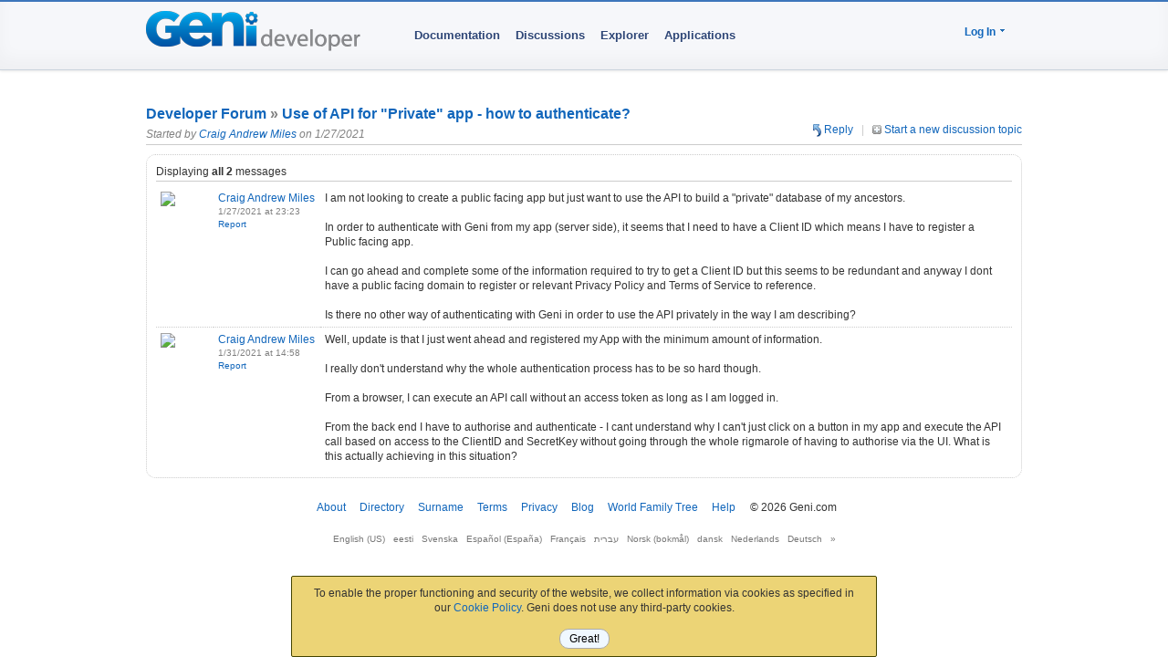

--- FILE ---
content_type: text/html; charset=utf-8
request_url: https://www.geni.com/platform/developer/forum/topic?last_page=true&topic_id=116
body_size: 9812
content:
  <!DOCTYPE html>

<html lang="en-US" hemi="n" xmlns="http://www.w3.org/1999/xhtml"
   prefix="fb: http://www.facebook.com/2008/fbml"  >

<head prefix="og: http://ogp.me/ns# fb: http://ogp.me/ns/fb# geni_family_tree: http://ogp.me/ns/fb/geni_family_tree#">
  

  <meta http-equiv="X-UA-Compatible" content="IE=edge,chrome=1">
  <title class="notranslate">Family Tree - Geni</title>
  <meta http-equiv="content-type" content="text/html; charset=UTF-8">
  <meta name="description" content="Create your family tree and invite relatives to share. Search 275 million profiles and discover new ancestors. Share photos, videos and more at Geni.com." >
  <meta name="keywords" content="family tree, genealogy, trace your ancestry, family tree maker, family tree search, family tree charts, family statistics, ancestors, research" >
  <meta name="format-detection" content="telephone=no">

  
    <link rel="image_src" href="https://www.geni.com/images/Geni.gif">
  

  <link rel="apple-touch-icon" href="/touch-icon-iphone.png">
  <link rel="apple-touch-icon" sizes="76x76" href="/touch-icon-ipad.png">
  <link rel="apple-touch-icon" sizes="120x120" href="/touch-icon-iphone-retina.png">
  <link rel="apple-touch-icon" sizes="152x152" href="/touch-icon-ipad-retina.png">

  <!-- Relogo.org -->
  <link rel="logo"
        type="image/svg"
        href="https://www.geni.com/logo.svg">

  <meta content="width=device-width, initial-scale=1.0, maximum-scale=1.0, minimum-scale=0.2, user-scalable=yes" name="viewport">

  
    <meta name="robots" content="archive, index, follow" >
  

  

  
  <!-- Generated 2026-01-23 11:14:14 -->

  
  <link rel="icon" href="https://assets10.geni.com/favicon.ico?v3" type="image/x-icon" />
  <link rel="shortcut icon" href="https://assets10.geni.com/favicon.ico?v3" type="image/x-icon" />
    <link rel="canonical" href="https://www.geni.com/platform/developer/forum/topic?last_page=true&topic_id=116" />
  
  <!-- Stylesheets - - - - - -->
  <!-- Always put CSS before JS to not block loading... -->
  
    <link rel="stylesheet" href="https://www.geni.com/assets/new-layout-4a019c934fbf0816da2439eb61bece19.css">
    
  

  

  

  <!-- Javascripts - - - - -->
<script draggable="false" nonce="fbbd6c10d12db556e86c9356ed7a8fd7" src="https://www.geni.com/assets/geni-loader-616b0309886bcbc7bc95ca3b1431b67a.js" type="text/javascript"></script>
<script draggable="false" nonce="fbbd6c10d12db556e86c9356ed7a8fd7" src="https://www.geni.com/assets/geni-csp-functions-e17d4c3e3886c50b834baf594cb3dc3a.js" type="text/javascript"></script>


	<div id='tr8n_splash_screen' style='display:none'><div style="margin:10px; background:white; padding:5px; border:solid 1px #bababa; border-color: #bababa #e8e8e8 #e8e8e8 #bababa;">
  <div style="overflow:hidden;_overflow:visible; zoom:1;">
    <img alt="" src="https://www.geni.com/images/rotating_world.gif?1767911579" style="float:left;margin-right:10px;" />
    <div style="overflow:hidden">
      <div style="color:#444;font-weight:bold;font-size:12px;">Please wait.</div>
      <div style="font-size:11px">loading...</div>
    </div>
  </div>
</div></div>

  
    <script draggable="false" nonce="fbbd6c10d12db556e86c9356ed7a8fd7" type="text/javascript">
//<![CDATA[

      VKI_default_layout = "US International";
    
//]]>
</script>
    <link rel="stylesheet" href="https://www.geni.com/tr8n/stylesheets/keyboard_1_49.css?2_3_23">  

  <link rel="stylesheet" href="https://www.geni.com/tr8n/stylesheets/tr8n.css?2_3_23">  <script charset="UTF-8" draggable="false" src="https://www.geni.com/tr8n/javascripts/tr8n-compiled.js?2_3_23" type="text/javascript"></script>
  <script draggable="false" nonce="fbbd6c10d12db556e86c9356ed7a8fd7" type="text/javascript">
//<![CDATA[

    if (!Tr8n.source) {
      initializeTr8n();
      Tr8n.source = "platform/developer/forum/topic";
      Tr8n.url_cache_version = "2_3_23";
      Tr8n.allow_invalid_tokens = "warn";
      Tr8n.allow_unused_tokens = "warn";
      Tr8n.csrfParam = "authenticity_token";
      Tr8n.csrfToken = "C6hDXdAcEAOIuqOtgEoLC4P0NwKE5AlFBeFWn2yk1jU=";
    } else {
      // re-enable the Translation lightbox
      tr8nTranslator.enable();
    }
  
//]]>
</script>

  

  
    <script draggable="false" nonce="fbbd6c10d12db556e86c9356ed7a8fd7" type="text/javascript">
//<![CDATA[

      var tr8nProxy = new Tr8n.Proxy({"default_source":"platform/developer/forum","scheduler_interval":5000,"enable_inline_translations":false,"default_decorations":{"b":"\u003Cb\u003E{$0}\u003C/b\u003E","bold":"\u003Cstrong\u003E{$0}\u003C/strong\u003E","b_italic":"\u003Cb\u003E\u003Ci\u003E{$0}\u003C/i\u003E\u003C/b\u003E","em":"\u003Cem\u003E{$0}\u003C/em\u003E","italic":"\u003Ci\u003E{$0}\u003C/i\u003E","link":"\u003Ca href='{$1}' style='{$2}' {$3}\u003E{$0}\u003C/a\u003E","link1":"\u003Ca href='{$1}' style='{$2}' {$3}\u003E{$0}\u003C/a\u003E","link2":"\u003Ca href='{$1}' style='{$2}' {$3}\u003E{$0}\u003C/a\u003E","link_to_fn":"\u003Ca href='#' data-onclick='{$1}' data-nonce='{$2}' style='{$3}'\u003E{$0}\u003C/a\u003E","lb_link":"\u003Ca href='{$1}' class='lbOn', id='{$2}'\u003E{$0}\u003C/a\u003E","br":"\u003Cbr\u003E{$0}","strong":"\u003Cstrong\u003E{$0}\u003C/strong\u003E","strike":"\u003Cstrike\u003E{$0}\u003C/strike\u003E"},"default_tokens":{"ndash":"\u0026ndash;","mdash":"\u0026mdash;","iexcl":"\u0026iexcl;","iquest":"\u0026iquest;","quot":"\u0026quot;","ldquo":"\u0026ldquo;","rdquo":"\u0026rdquo;","lsquo":"\u0026lsquo;","rsquo":"\u0026rsquo;","laquo":"\u0026laquo;","raquo":"\u0026raquo;","larr":"\u0026larr;","rarr":"\u0026rarr;","nbsp":"\u0026nbsp;","br":"\u003Cbr/\u003E","lsaquo":"\u0026lsaquo;","trade":"\u0026trade;","trade_uni":"™"},"rules":{"number":{"token_suffixes":["count","num","age","seconds","minutes","hours","days","weeks","months","years","feet","inches","cm","total","shown","node"],"object_method":"to_i"},"gender":{"token_suffixes":["user","profile","actor","target","partner","parent","child","sibling","manager","from","to","rel","shortname","name"],"object_method":"gender","method_values":{"female":"f","male":"m","neutral":"n","unknown":"u"}},"list":{"object_method":"size","token_suffixes":["list","actors","targets"]},"date":{"object_method":"to_date","token_suffixes":["date"]}}});
      function reloadTranslations() {
        tr8nProxy.initTranslations(true);
      }
      function tr(label, description, tokens, options) {
        return tr8nProxy.tr(label, description, tokens, options);
      }
      function trl(label, description, tokens, options) {
        return tr8nProxy.trl(label, description, tokens, options);
      }
      
    
//]]>
</script>
    <script type='text/javascript' src='/tr8n/api/v1/language/translate?cache=true&sdk_jsvar=tr8nProxy&source=platform%2Fdeveloper%2Fforum&locale=en-US&t=1767035513'></script>
  

  

  
    <script draggable="false" nonce="fbbd6c10d12db556e86c9356ed7a8fd7" type="text/javascript">
//<![CDATA[

      
        shortcut.add("Ctrl+Shift+S", function() {
          tr8nLightbox.show('/tr8n/help/lb_shortcuts', {width:400, height:520});
        });
      
        shortcut.add("Ctrl+Shift+I", function() {
          tr8nLanguageSelector.toggleInlineTranslations();
        });
      
        shortcut.add("Ctrl+Shift+L", function() {
          tr8nLightbox.show('/tr8n/language/select?lightbox=true', {height:500, width:400});
        });
      
        shortcut.add("Ctrl+Shift+N", function() {
          tr8nLightbox.show('/tr8n/translator/lb_notifications', {height:600, width:600});
        });
      
        shortcut.add("Ctrl+Shift+A", function() {
          window.location = '/tr8n/language/table';
        });
      
        shortcut.add("Ctrl+Shift+K", function() {
          Tr8n.Utils.toggleKeyboards();
        });
      
        shortcut.add("Ctrl+Shift+C", function() {
          tr8nLightbox.show('/tr8n/help/lb_source?source=' + source, {width:420, height:400});
        });
      
        shortcut.add("Ctrl+Shift+T", function() {
          tr8nLightbox.show('/tr8n/help/lb_stats', {width:400, height:480});
        });
      
        shortcut.add("Alt+Shift+C", function() {
          window.location = '/tr8n/home/credits';
        });
      
        shortcut.add("Alt+Shift+D", function() {
          window.location = '/tr8n/translator';
        });
      
        shortcut.add("Alt+Shift+M", function() {
          window.location = '/tr8n/phrases/map';
        });
      
        shortcut.add("Alt+Shift+P", function() {
          window.location = '/tr8n/phrases';
        });
      
        shortcut.add("Alt+Shift+T", function() {
          window.location = '/tr8n/translations';
        });
      
        shortcut.add("Alt+Shift+A", function() {
          window.location = '/tr8n/awards';
        });
      
        shortcut.add("Alt+Shift+B", function() {
          window.location = '/tr8n/forum';
        });
      
        shortcut.add("Alt+Shift+G", function() {
          window.location = '/tr8n/glossary';
        });
      
        shortcut.add("Alt+Shift+H", function() {
          window.location = '/tr8n/help';
        });
      
	  
//]]>
</script>
  




<script nonce='fbbd6c10d12db556e86c9356ed7a8fd7'>GeniLoader.loadJS('https://www.geni.com/jquery-3.7.1/jquery-3.7.1.min.js', {"as":"jquery","init":"initjQueryNoConflict","nonce":"fbbd6c10d12db556e86c9356ed7a8fd7"});</script>


<script nonce='fbbd6c10d12db556e86c9356ed7a8fd7'>GeniLoader.loadJS('https://www.geni.com/jquery-3.7.1/jquery-ui-1.13.2.min.js', {"as":"jquery-ui","requires":["jquery"],"nonce":"fbbd6c10d12db556e86c9356ed7a8fd7"});</script>


<script nonce='fbbd6c10d12db556e86c9356ed7a8fd7'>
  initjQueryNoConflict = function() {
    window.$j = jQuery.noConflict();

  }
</script>



<script nonce='fbbd6c10d12db556e86c9356ed7a8fd7'>
  GeniLoader.loadJS('https://www.geni.com/assets/jquery-prototype-adapter-26539ee22cd9895605071d98479d7fdf.js', {"requires":["jquery"],"as":"jquery-prototype-adapter","nonce":"fbbd6c10d12db556e86c9356ed7a8fd7"});
  GeniLoader.loadJS('https://www.geni.com/assets/libs-e24f67e6c8992c1b0c2ee2f82acdc744.js', {"requires":["jquery","jquery-ui","jquery-prototype-adapter"],"as":"libs","nonce":"fbbd6c10d12db556e86c9356ed7a8fd7"});
  GeniLoader.loadJS('https://www.geni.com/assets/application-d50ac9a0f167ee4221a3b09c56bb9be9.js', {"requires":["libs"],"as":"application","nonce":"fbbd6c10d12db556e86c9356ed7a8fd7"});
  GeniLoader.loadJS('https://www.geni.com/assets/geni-tipped-91a3f4ee8e069fb4806988bbbbaed8aa.js', {"requires":["application"],"as":"geni-tipped","nonce":"fbbd6c10d12db556e86c9356ed7a8fd7"});
  
</script>

<script nonce='fbbd6c10d12db556e86c9356ed7a8fd7'>
  window.Geni = window.Geni || {};



  // we *think* initializing w/ an anonymous function causes this code
  // to be garbage-collected after it has been used
  (function(G){

    // this function has already been called
    if(G.User) return;

    G.MIN_YEAR = (-4712);
    G.MAX_YEAR = (9999);
    G.MIN_LIVING_YEAR = (new Date().getFullYear() - 125);

    G.User = {
      id       : "-1",
      user_id  : "-1",
      name     : "",
      country  : '',
      isPremium: false,
      isCurator: false,
      preferences : {
        date:{
          format_set  : false,
          separator   : '/',
          format      : 0,
          months      : [["January","February","March","April","May","June","July","August","September","October","November","December"],["I","II","III","IV","V","VI","VII","VIII","IX","X","XI","XII"]]        },
        language : {
          english_name   : 'English (US)',
          native_name    : 'English (US)',
          locale         : 'en-US',
          content_locale : 'en-US'
        }
      }
    }

    G.Rails = {
      env       : "aws_prod"
    }

    G.AuthenticityParam = 'authenticity_token';
    G.AuthenticityToken = 'C6hDXdAcEAOIuqOtgEoLC4P0NwKE5AlFBeFWn2yk1jU=';
    G.CSPNonce = 'fbbd6c10d12db556e86c9356ed7a8fd7';
    G.ControllerAction = 'forum/topic';
    G.PageProfile = {"id":"-1"};

    G.socialLogin = true;
    G.freeTrial = '1';

    G.FB_Scope = 'email,user_birthday,user_gender,user_link';

    G.Uploads = {};
    G.Uploads.uploadParams =  {"controller":"photo_upload","action":"upload","id":"-1","authenticity_token":"C6hDXdAcEAOIuqOtgEoLC4P0NwKE5AlFBeFWn2yk1jU="};

    G.TemplateCache = '2f9860ff10046dcefe904ef60466f74dfe2929d6';

    G.MHRecordCountBillion = 38.1;

    G.Site = {};
    G.Site.URL        =  'https://www.geni.com'
    G.Site.SecureURL  =  'https://www.geni.com'
    G.Site.SpinnerTag =  '<img alt="" src="https://www.geni.com/images/spinner_transparent.gif?1767911579" />'
    G.Site.AdminURL   =  'https://admin.geni.com';


    G.API = {};
    G.API.location = {
      url:          "https://www.geni.com/api",
      protocol:     "https:"
    };

    G.Strings = {};
    G.Strings.Ok          = 'Ok'
    G.Strings.Cancel      = 'Cancel'
    G.Strings.Continue    = 'Continue'
    G.Strings.Error       = 'Error'
    G.Strings.TabLoadFail = 'Unable to load requested tab'
    G.Strings.PleaseWait  = 'Please Wait'
    G.Strings.Preview     = 'Preview'

    
    G.Dna                   = G.Dna || {};
    G.Dna.RestrictedRegions = {"USA":[],"United States":[]};
    G.Dna.PhoneConfirm      = false;

    G.LoggedIn = false;
    G.RTL = false;
    G.outro = true;

    // Issue #3086 - Creds available in JS
    //  ----------------------------------------------------
    G.Security = {};
    G.Security.apple_client_id     = 'com.geni.www';
    G.Security.google_client_id    = '412224936638-ufdsap1sg65uorv93a4uuvacfokjusq8.apps.googleusercontent.com';


    //  Announcements
    //  Handles Lightbox Interstitials and
    //  Regular Ole' Dismissable Announcements
    //  ----------------------------------------------------
    G.Announcements = G.Announcements || {};
    

    
    // GEDCOM
    G.GEDCOM_import_enabled = true;
    G.GEDCOM_import_start   = true;

    G.mfaLoginEnabled       = true;
    G.pwMinLength           = 9;
    G.minUserAge            = 13;

    
    
      G.Hermes = {
        subscribe:        function() {},
        subscribePrivate: function() {},
        reset:            function() {},
      }
    

    G.eu_countries = ["AUT","BEL","BGR","HRV","CYP","CZE","DNK","EST","FIN","FRA","DEU","GRC","HUN","IRL","ITA","LVA","LTU","LUX","MLT","NLD","POL","PRT","ROU","SVK","SVN","ESP","SWE","GBR"];
    G.reportJSExceptions = null;
    G.ignoreJSExceptionMatches = ["betterjspop","at Readability.","chrome-extension:.*/inject.js:","^ScriptError"];
    G.formCacheEnabled = false;
  })(window.Geni);

  document.createElement('tr8n');

  GeniLoader.ready(function() {
    if (typeof Tr8n === "object") {
      Tr8n.csrfParam = 'authenticity_token';
      Tr8n.csrfToken = 'C6hDXdAcEAOIuqOtgEoLC4P0NwKE5AlFBeFWn2yk1jU=';
    }

  });

  enable_paypal = "true";

  // Canvas Tree utility function
  setPageProfile = function(obj) {
    Geni.PageProfile = obj;
  }
</script>



  

        <script nonce='fbbd6c10d12db556e86c9356ed7a8fd7'>
      GeniLoader.ready(function() {
        addEventListener("pageshow", (event) => {Geni.hidePageSpinner()});
      });
    </script>
  </head>


  <body class="forum topic">
    <div class="document">
      <link rel="stylesheet" href="https://www.geni.com/assets/header-7f92bb573aeeba01306e05a9a84c5fe7.css">

      <div class="page_hd page_responsive hd" style="padding:10px;">
        <div class="page_responsive">
          <div class="flt_r module">
              <ul class="drop-menu-nav utilities-nav">
                
                  



<li class="drop-menu" id="login_link"><span><a href="/login" data-track="dropdown_menu" draggable="false">Log In</a> <i class="i drop_arrow"></i></span>
  <div class="sub-menu alt login_form">
          <div class='login-drop-wrapper'>
        



<div class="social-login-buttons">
  <a href="#" id="google-login_legacy_dropdown" class="btn-join" data-track="social_login_google_legacy_dropdown">
    <div class="google-svg">
      <img src='/images/v2025/google-logo.svg' alt="Google logo" style="height: 16px; width: 16px;">
    </div>
    <div class="social-join-type">
      Log in with Google
    </div>
  </a>
  <a href="#" id="apple-login_legacy_dropdown" class="btn-join" data-track="social_login_apple_legacy_dropdown">
    <div class="apple-svg">
        <img src='/images/v2025/apple-logo.svg' alt="Apple logo" style="height: 18px; width: 16px;">
    </div>
    <div class="social-join-type">
      Log in with Apple
    </div>
  </a>
  
</div>

<script nonce='fbbd6c10d12db556e86c9356ed7a8fd7' language="javascript" type="text/javascript">
  clickGoogleLogin = function() {
    Geni.showPageSpinner();

    let popupDismissed = false;

    // Set a timeout to detect inactivity (e.g., 10 seconds)
    const dismissalTimeout = setTimeout(() => {
      if (!popupDismissed) {
        dismissGoogleLoginAndRestart();
      }
    }, 10000);

    // add a listner to the window to detect is someone clicked on the overlay
    jQuery(".outro").on('click', function() {
      dismissGoogleLoginAndRestart();
    });

    google.accounts.id.initialize({
      client_id: "412224936638-ufdsap1sg65uorv93a4uuvacfokjusq8.apps.googleusercontent.com",
      nonce: 'fbbd6c10d12db556e86c9356ed7a8fd7',
      callback: handleCredentialResponse,
      ux_mode: 'popup',
    });

    dismissGoogleLoginAndRestart = function() {
      jQuery(".outro").unbind('click');
      popupDismissed = true;
      clearTimeout(dismissalTimeout);
      Geni.hidePageSpinner();
    };


    // create a Google button wrapper so we dont have to re-render a button
    createGoogleWrapper = function(){
      const googleLoginWrapper = document.createElement("div");
      googleLoginWrapper.style.display = "none";
      googleLoginWrapper.classList.add("custom-button");

      // add it to the DOM
      document.body.appendChild(googleLoginWrapper);

      // render the Login wrapper using the google.accounts API
      window.google.accounts.id.renderButton(googleLoginWrapper, {
        type: "icon",
        width: "200",
      });

      // create a wrapper to click
      const googleLoginWrapperButton = googleLoginWrapper.querySelector("div[role=button]");

      return {
        click: () => {
          googleLoginWrapperButton.click();

          // rebind in case of failure or close of the SSO popup
          jQuery('[id^="google-login"]').unbind();
          jQuery('[id^="google-login"]').on('click', function() { clickGoogleLogin(); });
        },
      };
    };

    // Now we have a wrapper to click
    const googleButtonWrapper = createGoogleWrapper();
    googleButtonWrapper.click();
  }

  function handleCredentialResponse(response) {
    try {
      jQuery('#google_form_login input[name=credential]').val(response.credential);
      jQuery('#google_form_login').submit();

    } catch (error) {
      console.error("Error handling Google credential response:", error);
      Geni.hidePageSpinner();
    }
  }

  loadGoogleLoginJS = function(evt) {
    GeniLoader.loadJS("https://accounts.google.com/gsi/client", {init:'clickGoogleLogin'});
  }

  clickAppleLogin = async function() {
    Geni.showPageSpinner();

    // add a listner to the window to detect is someone clicked on the overlay
    jQuery(".outro").on('click', function() {
      jQuery(".outro").unbind('click');
      Geni.hidePageSpinner();
      jQuery('[id^="apple-login"]').unbind();
      jQuery('[id^="apple-login"]').on('click', function(evt) { clickAppleLogin(); });
    });

    var clientConfigI = {
      clientId : 'com.geni.www',
      scope : 'name email',
      responseType: 'code id_token',
      redirectURI : 'https://www.geni.com/apple_login',
      state : 'signin-init',
      nonce : 'fbbd6c10d12db556e86c9356ed7a8fd7',
      responseMode: 'web_message',
      usePopup : true
    };

    AppleID.auth.init(clientConfigI);

    try {
      const data = await AppleID.auth.signIn(clientConfigI);
      if (data.authorization && data.authorization.id_token) {
        jQuery('#apple_form_login input[name=id_token]').val(data.authorization.id_token);

        if (data.user) {
          jQuery('#apple_form_login input[name=email_address]').val(data.user.email);

          if (data.user.name) {
            jQuery('#apple_form_login input[name=first_name]').val(data.user.name.firstName);
            jQuery('#apple_form_login input[name=last_name]').val(data.user.name.lastName);
          }
        }

        jQuery('#apple_form_login').submit();
      }
    } catch ( error ) {
      // rebind on error
      jQuery('[id^="apple-login"]').unbind();
      jQuery('[id^="apple-login"]').on('click', function(evt) { clickAppleLogin(); });
      console.log("apple signIn error", error);

      Geni.hidePageSpinner();
    }
  }

  loadAppleLoginJS = function(evt) {
    GeniLoader.loadJS("https://appleid.cdn-apple.com/appleauth/static/jsapi/appleid/1/en_US/appleid.auth.js", {init:'clickAppleLogin'});
  }

  GeniLoader.ready(function() {

    jQuery('[id^=google-login').on('click', function(evt) {
      loadGoogleLoginJS(evt);
    });

    jQuery('[id^=apple-login').on('click', function(evt) {
      loadAppleLoginJS(evt);
    });
  });
</script>        <div class="or-divider">
          <div class="divider-line"></div>
          <div class="divider-text">or</div>
          <div class="divider-line"></div>
        </div>
      </div>
      <div class="hd">
        <h3>Log in using Email</h3>
      </div>
    
    <form action="https://www.geni.com/login/in?next=%2Fplatform%2Fdeveloper%2Fapps" data-method="post" draggable="false" id="form_hdr_login" method="post"><div draggable="false" style="margin:0;padding:0;display:inline"><input name="authenticity_token" type="hidden" value="C6hDXdAcEAOIuqOtgEoLC4P0NwKE5AlFBeFWn2yk1jU=" /></div>
      <input draggable="false" id="redirect_to" name="redirect_to" type="hidden" value="/platform/developer/forum/topic?last_page=true&amp;topic_id=116" />
      
      <input id="local-time" name="local_time" type="hidden" value="" />
<input id="free_trial" name="free_trial" type="hidden" value="1" />
      <div class="inner">
        <div class="f">
          <div class="f_label">Email:</div>
          <input autocomplete="username" class="inp" draggable="false" id="profile_username" name="username" style="width:93%" type="email" value="" />
        </div>
        <div class="f">
          <div class="f_label">Password:</div>
          <div class="pw-visibility-wrapper"><input autocomplete="current-password" class="inp" draggable="false" id="password" name="password" style="width:93%" type="password" value="" /><div class='material-icons pw-visibility' data-onclick='Geni.passwordVisibility(this)' data-nonce='fbbd6c10d12db556e86c9356ed7a8fd7'>visibility</div></div>
          <br />
          <a href="/platform/developer/login/reset_password" class="small" data-track="dropdown_password_reset" draggable="false">Don't know your password?</a>
        </div>
            <input draggable="false" id="mfa_open" name="mfa_open" type="hidden" value="0" />
            <div class="mfaInput f" style='display:none'>
              <div class="f_label">Security Code:</div>
              <input autocomplete="one-time-code" class="inp" draggable="false" id="mfa_code" inputmode="numeric" name="mfa_code" pattern="[0-9]{6}" style="width:93%" type="text" /><br />
              <input type='checkbox' id='mfa_trust' name='mfa_trust'>
              <label for='mfa_trust'>Trust this computer</label>
              <span aria-hidden='true' class='info tipped-tip blue medium medium noborder nobg' data-offset-x='-15' data-icon='&#xe05d;' data-position='topleft' data-hide-on=click-outside data-template='hover.auth_trust_this_computer?c=72ec5866cfd4ee5809180c862e296f7f45c470b5' data-no-stem='true' data-close-button='true'> </span>
            </div>
            <script nonce='fbbd6c10d12db556e86c9356ed7a8fd7'>
              GeniLoader.ready(function() { new MultifactorAuthentication('#form_hdr_login'); })
            </script>

        <div class="f">
          <a href="#" class="button super blue" data-nonce="fbbd6c10d12db556e86c9356ed7a8fd7" data-onclick="submitFormWithFeedback(&#39;form_hdr_login&#39;)" data-track="dropdown_login" draggable="false">Log In</a>
        </div>
        
        
          <div class="extLogin">
            <hr>
            <div class="txt_c">
                              
<a href="#" class="button facebook single-signon logged-out-nav" data-nonce="fbbd6c10d12db556e86c9356ed7a8fd7" data-onclick="fbLoginAndRedirect(&#39;forum/topic&#39;, &#39;/home/index&#39;)" data-track="social_login_facebook_dropdown" draggable="false"><div data-genicon='facebook'></div>Log In with Facebook</a>
              
            </div>
          </div>
        
      </div>
    </form>
  </div>
</li>
                  
              </ul>
          </div>
          <a href="/" draggable="false"><img alt="" src="https://www.geni.com/images/geni_developer.png?1767911579" /></a>
          <ul class="drop-menu-nav primary-nav" style="margin-left:50px;">
             <li><span><a href="/platform/developer/help" draggable="false">Documentation</a></span></li>
             <li><span><a href="/platform/developer/forum" draggable="false">Discussions</a></span></li>
             <li><span><a href="/platform/developer/api_explorer" draggable="false">Explorer</a></span></li>
             <li><span><a href="/platform/developer/apps" draggable="false">Applications</a></span></li>
          </ul>
        </div>
      </div>

      <div class="page_responsive">
        



<noscript>
  <div id="flash_error">
    Geni requires JavaScript! Please enable JavaScript in your browser's settings to use this part of Geni.
  </div>
</noscript>


      </div>

      <script nonce='fbbd6c10d12db556e86c9356ed7a8fd7'>
        GeniLoader.ready(function() {
          if(document.getElementById('login_link')) {
            jQuery(document.body).on('click','#login_link span',function(){
              setTimeout(function(){jQuery('#profile_username').select()},100)
            })
          }
        });
     </script>

      <div class="page_body page_responsive" style="padding-top:15px;">
        <link rel="stylesheet" href="https://www.geni.com/platform/stylesheets/platform.css"><script draggable="false" src="https://www.geni.com/platform/javascripts/platform.js" type="text/javascript"></script><script draggable="false" nonce="fbbd6c10d12db556e86c9356ed7a8fd7" type="text/javascript">
//<![CDATA[

   initializePlatform();

//]]>
</script>


<div class="platform" dir="ltr">
  

	
	  <div class="section_title">

	    <div style="float:right; padding-top:20px; font-size:12px; color: #ccc;">
	      <a href="/platform/developer/forum/topic?page=1&amp;topic_id=116#reply_message" draggable="false"><img alt="" src="https://www.geni.com/tr8n/images/reply.png?1766019375" /> Reply</a>
	      &nbsp; |  &nbsp;
	      <a href="/platform/developer/forum/topic?mode=create" draggable="false"><img alt="" src="https://www.geni.com/tr8n/images/plus.png?1766019375" /> Start a new discussion topic</a>
	    </div>

	    <div style="color:grey;font-size:16px;font-weight:bold">
        <a href="/platform/developer/forum" draggable="false">Developer Forum</a>
				 &raquo; <a href="/platform/developer/forum/topic?topic_id=116" draggable="false">Use of API for &quot;Private&quot; app - how to authenticate?</a>
	    </div>

	    <div style="color:grey;font-size:12px;font-style:italic;padding-top:3px;padding-bottom:3px;">
	       Started by <a href="/people/Craig-Miles/6000000079020527890" draggable="false">Craig Andrew Miles</a> on 1/27/2021
	    </div>
	  </div>
	  <div class="section_box">
  <div style="margin-bottom:5px; padding-bottom:2px; border-bottom:1px solid #ccc; ">
    <table style="width:100%;">
      <tr>
        <td align='left'>Displaying <b>all&nbsp;2</b> messages</td>
        <td align='right'></td>
      </tr>
    </table>
  </div>

  <table style="width:100%; ">
    
        
      <tr style="border-bottom:1px dotted #ccc;">
      	<td style="padding:5px; width:50px;">
  <img src='https://media.geni.com/p13/be/b0/0a/b1/5344485ec88caa63/craig_miles_small.jpg?hash=13901b468cd83bf14764433fd882503b75965db217d56921911ab30e68fa61f8.1769241599' style='width:48px'>
</td>
<td style="padding:5px; width:100px;">
  <a href="/people/Craig-Miles/6000000079020527890" draggable="false">Craig Andrew Miles</a>
  <div style="color:grey;font-size:10px;">1/27/2021 at 23:23</div>
  <div style="font-size:10px;">
    
      <a href="#" data-nonce="fbbd6c10d12db556e86c9356ed7a8fd7" data-onclick="tr8nLightbox.show(&#39;/tr8n/translator/lb_report?message_id=279&#39;, {&quot;width&quot;:600, &quot;height&quot;:340});" draggable="false">Report</a>
    
  </div>
</td>
<td style="padding:5px; width:700px;">
  I am not looking to create a public facing app but just want to use the API to build a &quot;private&quot; database of my ancestors.<br><br>In order to authenticate with Geni from my app (server side), it seems that I need to have a Client ID which means I have to register a Public facing app.<br><br>I can go ahead and complete some of the information required to try to get a Client ID but this seems to be redundant and anyway I dont have a public facing domain to register or relevant Privacy Policy and Terms of Service to reference.<br><br>Is there no other way of authenticating with Geni in order to use the API privately in the way I am describing?
</td>
 
      </tr>
    
        
      <tr style="">
      	<td style="padding:5px; width:50px;">
  <img src='https://media.geni.com/p13/be/b0/0a/b1/5344485ec88caa63/craig_miles_small.jpg?hash=13901b468cd83bf14764433fd882503b75965db217d56921911ab30e68fa61f8.1769241599' style='width:48px'>
</td>
<td style="padding:5px; width:100px;">
  <a href="/people/Craig-Miles/6000000079020527890" draggable="false">Craig Andrew Miles</a>
  <div style="color:grey;font-size:10px;">1/31/2021 at 14:58</div>
  <div style="font-size:10px;">
    
      <a href="#" data-nonce="fbbd6c10d12db556e86c9356ed7a8fd7" data-onclick="tr8nLightbox.show(&#39;/tr8n/translator/lb_report?message_id=282&#39;, {&quot;width&quot;:600, &quot;height&quot;:340});" draggable="false">Report</a>
    
  </div>
</td>
<td style="padding:5px; width:700px;">
  Well, update is that I just went ahead and registered my App with the minimum amount of information.<br><br>I really don&#39;t understand why the whole authentication process has to be so hard though.<br><br>From a browser, I can execute an API call without an access token as long as I am logged in.<br><br>From the back end I have to authorise and authenticate - I cant understand why I can&#39;t just click on a button in my app and execute the API call based on access to the ClientID and SecretKey without going through the whole rigmarole of having to authorise via the UI. What is this actually achieving in this situation?
</td>
 
      </tr>
    
  </table>
</div>

		
	

</div>

      </div>

      <div id="footer" class="page_responsive">
        <div id="footer_content" class="page_foot page_responsive" style="border:0px;height:20px;">

          <ul id="menu-footer"  class="navigation" style="float:right">
            <li id="menu-item-28" class="menu-item menu-item-type-custom menu-item-object-custom menu-item-28"><a href="https://www.geni.com/corp/">About</a></li>
            <li id="menu-item-29" class="menu-item menu-item-type-custom menu-item-object-custom menu-item-29"><a href="https://www.geni.com/directory/people/a.html">Directory</a></li>
            <li id="menu-item-30" class="menu-item menu-item-type-custom menu-item-object-custom menu-item-30"><a href="https://www.geni.com/surnames/">Surname</a></li>
            <li id="menu-item-31" class="menu-item menu-item-type-custom menu-item-object-custom menu-item-31"><a href="https://www.geni.com/company/terms_of_use">Terms</a></li>
            <li id="menu-item-32" class="menu-item menu-item-type-custom menu-item-object-custom menu-item-32"><a href="https://www.geni.com/privacy">Privacy</a></li>
            <li id="menu-item-33" class="menu-item menu-item-type-custom menu-item-object-custom menu-item-33"><a href="http://www.geni.com/blog/">Blog</a></li>
            <li id="menu-item-35" class="menu-item menu-item-type-custom menu-item-object-custom menu-item-35"><a href="https://www.geni.com/worldfamilytree">World Family Tree</a></li>
            <li id="menu-item-36" class="menu-item menu-item-type-custom menu-item-object-custom menu-item-36"><a href="http://help.geni.com/">Help</a></li>
          </ul>

          <div id="get_info" style="display:none;">
            <br />
            rails-1a-012<br />
          </div>

          <ul class="navigation">
            <li class="copyright" data-onclick="Geni.toggleGroup('#get_info')" data-nonce='fbbd6c10d12db556e86c9356ed7a8fd7'>&copy; 2026 Geni.com</li>
          </ul>

        </div>
      </div>

      <div class="tr8n_languages">
         
  <div class="tr8n_language_strip" style="font-size:12px;">
	  

  	
		    <span style='white-space: nowrap'><span dir='ltr'><a href="/tr8n/language/switch?language_action=switch_language&amp;locale=en-US" data-confirm="Are you sure you want to change your language to English (US)" data-method="post" draggable="false" method="post">English (US)</a></span></span> &nbsp;
		
		    <span style='white-space: nowrap'><span dir='ltr'><a href="/tr8n/language/switch?language_action=switch_language&amp;locale=et" data-confirm="Are you sure you want to change your language to eesti" data-method="post" draggable="false" method="post">eesti</a></span></span> &nbsp;
		
		    <span style='white-space: nowrap'><span dir='ltr'><a href="/tr8n/language/switch?language_action=switch_language&amp;locale=sv" data-confirm="Are you sure you want to change your language to Svenska" data-method="post" draggable="false" method="post">Svenska</a></span></span> &nbsp;
		
		    <span style='white-space: nowrap'><span dir='ltr'><a href="/tr8n/language/switch?language_action=switch_language&amp;locale=es" data-confirm="Are you sure you want to change your language to Español (España)" data-method="post" draggable="false" method="post">Español (España)</a></span></span> &nbsp;
		
		    <span style='white-space: nowrap'><span dir='ltr'><a href="/tr8n/language/switch?language_action=switch_language&amp;locale=fr" data-confirm="Are you sure you want to change your language to Français" data-method="post" draggable="false" method="post">Français</a></span></span> &nbsp;
		
		    <span style='white-space: nowrap'><span dir='ltr'><a href="/tr8n/language/switch?language_action=switch_language&amp;locale=he" data-confirm="Are you sure you want to change your language to עברית" data-method="post" draggable="false" method="post">עברית</a></span></span> &nbsp;
		
		    <span style='white-space: nowrap'><span dir='ltr'><a href="/tr8n/language/switch?language_action=switch_language&amp;locale=no" data-confirm="Are you sure you want to change your language to Norsk (bokmål)" data-method="post" draggable="false" method="post">Norsk (bokmål)</a></span></span> &nbsp;
		
		    <span style='white-space: nowrap'><span dir='ltr'><a href="/tr8n/language/switch?language_action=switch_language&amp;locale=da" data-confirm="Are you sure you want to change your language to dansk" data-method="post" draggable="false" method="post">dansk</a></span></span> &nbsp;
		
		    <span style='white-space: nowrap'><span dir='ltr'><a href="/tr8n/language/switch?language_action=switch_language&amp;locale=nl" data-confirm="Are you sure you want to change your language to Nederlands" data-method="post" draggable="false" method="post">Nederlands</a></span></span> &nbsp;
		
		    <span style='white-space: nowrap'><span dir='ltr'><a href="/tr8n/language/switch?language_action=switch_language&amp;locale=de" data-confirm="Are you sure you want to change your language to Deutsch" data-method="post" draggable="false" method="post">Deutsch</a></span></span> &nbsp;
		

		
				
		      <a href="/tr8n/language/table" draggable="false">&raquo;</a>
				
    
  </div>

      </div>

      <font color=white>rails-1a-012</font>

      <!-- %= render :partial => "facebook/footer_javascript" -% -->
    </div>

    
  <div class='cookie-notify-anchor'>
    <div class='cookie-notify'>
      To enable the proper functioning and security of the website, we collect information via cookies as specified in our <a href='/cookie_policy' style='' >Cookie Policy</a>.  Geni does not use any third-party cookies.
      <div class='cookie-notify-settings'>
        <button id='accept-all'>Great!</button>
      </div>
    </div>
  </div>

  <script nonce='fbbd6c10d12db556e86c9356ed7a8fd7'>
    cookieAck = function() {
      new Geni.Request("/account_settings/cookie_settings", {
        method: 'POST',
        data: {},
        onSuccess: function() {
          jQuery('.cookie-notify-anchor').fadeOut();
        }
      });
    }

    positionCookieBanner = function() {
      // add 20px to cookieNotifyHeight to account for the bottom padding we are about to add:
      var cookieNotifyHeight = jQuery('.cookie-notify').get(0).scrollHeight + 20;
      jQuery('.cookie-notify').css('padding','10px 20px').animate({'top':'-=' + cookieNotifyHeight + 'px'}, 150);
    }

    GeniLoader.ready(function() {
      setTimeout(positionCookieBanner, 100);
      jQuery('#accept-all').click(function() { cookieAck(); });
    });
  </script>



  <script type="text/javascript" src="/_Incapsula_Resource?SWJIYLWA=719d34d31c8e3a6e6fffd425f7e032f3&ns=2&cb=1848368243" async nonce="fbbd6c10d12db556e86c9356ed7a8fd7"></script></body>
</html>


--- FILE ---
content_type: text/css
request_url: https://www.geni.com/platform/stylesheets/platform.css
body_size: 2432
content:
/****************************************/
/*** General guidelines
/****************************************/

.platform                                           {width:100%; font-size:11px; font-family:arial;}
.platform div                                       {font-family:arial;}    
.platform a                                         {text-decoration:none; color:#16b; outline:none; border:0px;}
.platform a:hover                                   {text-decoration:underline}
.platform a img                                     {border:0px;}
.platform table                                     {width:100%;border-collapse: collapse; font-size:12px; padding:0px; margin:0px;}
.platform td                                        {vertical-align:top; padding:0px; spacing:0px;}
.platform th                                        {vertical-align:top;text-align:left; padding:0px; spacing:0px;}
.platform input                                     {border:1px solid #ccc; padding:3px; margin: 0px;}    
.platform textarea                                  {border:1px solid #ccc; padding:3px;}    
.platform select                                    {border:1px solid #ccc; padding:3px;}
.platform .pagination                               {text-align:left; padding:0px; margin:0px;}
.platform b                                         {display:inline-block !important; font-size: 1em !important; }

/****************************************/
/*** Classes for the translatable elements
/****************************************/

.platform_not_translated                           {border-bottom: 2px solid red;}
.platform_translated                               {border-bottom: 2px solid green;}
.platform_fallback                                 {border-bottom: 2px solid yellow;}
.platform_language_case                            {border: 1px dotted blue;}

/****************************************/
/*** Classes for the popup windows
/****************************************/

.section_title                                  {padding-top:10px; border-bottom: 1px solid #ccc; margin-bottom:10px; color:black;font-size:18px;}  
.section_box                                    {border: 1px dotted #ccc; padding:10px; margin-top:10px; margin-bottom:15px;}
.section_box.colored                            {background: #f9f8f7;}
.section_box.locked                             {background: #F1FFEF;}
     
.small_section_title                            {padding-top:5px; border-bottom: 1px solid #ccc; margin-bottom:10px; color:black; font-size:12px; font-weight: bold;}  

.topic_header                                   {color: grey; padding-bottom:5px;}
.topic_value                                    {padding-top:5px; padding-bottom:5px;}

.platform_right_horiz_list                          {float:right;overflow:hidden;text-align:left;list-style-type:none;font-family:arial;font-size:12px;margin-top:0px;}
.platform_right_horiz_list li                       {margin-right:-11px;border-right:solid 1px #ccc;padding:0px 10px;margin-left:10px;float:left;}

.translator_btn                                 {position:relative;border:0;padding:0;margin:0 2px 0 -2px;cursor:pointer;overflow:visible;background:transparent url('/platform/images/site_sprite.gif') no-repeat right -100px;font-size:11px;font-weight:bold;text-align:center;font-family:Arial;vertical-align:middle;}
.translator_btn span                            {position:relative;display:block;white-space:nowrap;background:transparent url('/platform/images/site_sprite.gif') no-repeat left top;}
button::-moz-focus-inner                        {border:none;}
.translator_submit_btn                          {padding:0 10px 0 0;background-position:right -35px;}
.translator_submit_btn span                     {padding:0px 0 0px 10px;line-height:30px;height:30px;background-position:left 0;color:#fff;font-size:14px;}
.translator_small_btn                           {padding:0 10px 0 0;background-position:right -35px;}
.translator_small_btn span                      {padding:0px 0 0px 10px;line-height:30px;height:30px;background-position:left 0;color:#fff;font-size:12px;}

.language_selector_trigger                      {cursor: pointer; font-family:arial; font-size:12px; vertical-algin:middle}
.language_selector                              {position: absolute;top: 0;left: 0;font-family: verdana;width: 14em;background: #f9f8f7;padding: 0;}

.platform_lightbox_overlay                          {position: absolute; top: 0%; left: 0%; width: 100%; height: 100%; background-color: black; z-index:1001; -moz-opacity: 0.5; opacity:.50; filter: alpha(opacity=50); }
.platform_lightbox                                  {position: absolute; top: 5%; left: 25%; width: 50%; height: 80%; padding: 16px; border:solid 2px #e8e8e8; border-color:#e8e8e8 #bababa #bababa #e8e8e8; background-color: white; z-index:1002; overflow: auto; }

/****************************************/
/*** Classes for the feature tabs
/****************************************/
   
.translations_navigation                  {height:70px; position:relative; padding:15px 15px 0px; background-color:#f1f4f9; border:1px solid #ccc; margin:0px; margin-bottom:10px;}

.translations_tab_nav                     {list-style-type:none;bottom:-1px !important;position:absolute;margin:0px;padding:0px;font-family:arial;}
.translations_tab_nav li                  {float:left;margin-right:2px;cursor:pointer;text-align:bottom;}
.translations_tab_nav li a                {display:block;padding:6px 0px 6px 10px; outline:none;}

.translations_tabs                        {margin-left:5px;zoom:1}
.translations_tabs li                     {background: url('/platform/images/site_sprite.gif') no-repeat right -255px;font-size:12px;font-weight:bold;margin:0;position:relative;z-index:1}
.translations_tabs li a                   {padding:13px 30px 6px 6px;color:#1166bb;cursor:pointer;text-decoration:none;line-height:14px;}
.translations_tabs li a:hover             {text-decoration:none}
.translations_tabs li.current             {margin-left: -30px;background-position:right -360px;z-index:2}
.translations_tabs li.current a           {padding-left:30px;background: url('/platform/images/site_sprite.gif') no-repeat left -325px;color: #333;font-size:13px;}
.translations_tabs li.last                {background-position:right -290px;}
.translations_tabs li.last a              {padding-right:30px;}
.translations_tabs li.last_current        {margin-left: -25px;background-position:right -430px;}
.translations_tabs li.last_current a      {padding-left:30px;color: #000;}
.translations_tabs li.first a             {padding-left:30px;background:url('/platform/images/site_sprite.gif') no-repeat 0 -220px;}
.translations_tabs li.first_current       {margin:0}
.translations_tabs li.first_current a     {background-position:0 -395px;color: #000;}

/****************************************/
/*** Classes for the admin user page
/****************************************/
.platform_admin                                {font-size: 12px; font-family:arial}
.platform_admin h1                             {font-size: 20px; font-weight:bold; border-bottom: 1px solid #ccc; margin-bottom: 10px; padding-bottom:3px; padding-top:5px; }
.platform_admin h2                             {font-size: 16px; font-weight:bold; border-bottom: 1px solid #ccc; margin-bottom: 10px; padding-bottom:3px; padding-top:5px; }

.platform .admin_table                         {width: 100%; font-size: 12px; border: 1px #e5e5e5 solid; border-collapse: collapse; background-color: white; margin-bottom: 10px; }
.platform .admin_table td                      {padding: 5px; border: 1px solid #e5e5e5; vertical-align:top; text-align:left;}
.platform .admin_table th                      {background-color: #efefef; border: none; border: 1px #e5e5e5 solid; font-weight:bold; padding: 5px; vertical-align:top; text-align:left;}
.platform .admin_table tr:hover                {background-color: #eee; }
.platform .admin_table td.numeric              {text-align: right; }
.platform .admin_table th.numeric              {text-align: right; }

/****************************************/
/***  Pure CSS Buttons.
/***  Learn more ~ http://www.halmatferello.com/lab/pure-css-buttons/
/***  Licensed under GPL and MIT.
/****************************************/

.platform_pcb, .platform_pcb span                   {background: url('/platform/images/buttons.png') no-repeat; height: 23px; line-height: 23px; padding: 3px 0 7px 0; }
.platform_pcb, a.platform_pcb:link, a.platform_pcb:visited  {color: #333; font-size: 12px; font-style:bold; font-family:arial; padding-left: 14px; text-decoration: none !important; }

/* ie 6 hack */
* html div#frame .platform_pcb                      {color: #333; padding-top: 0px; padding-bottom: 0px; text-decoration: none; }

/* ie 7 hack */
*:first-child+html .platform_pcb                    {color: #333; padding-top: 0px; padding-bottom: 0px; text-decoration: none; }

.platform_pcb span                                  {background-position: right -326px; padding-right: 14px; }
a.platform_grey_button                              {background-position: left -219px; padding-top: 3px; }
a.platform_grey_button span                         {background-position: right -545px; padding-top: 3px; }
a.platform_grey_button:hover                        {background-position: left -246px; }
a.platform_grey_button:hover span                   {background-position: right -572px; }
a.platform_grey_button:active, .grey_active_button  {background-position: left -273px; }
a.platform_grey_button:active span, .grey_active_button span {background-position: right -599px; }
body.platform_grey_disabled_button                  {background-position: left -300px; color: #bbb !important; }
body.platform_grey_disabled_button span             {background-position: right -626px; }

.platform_cancel_link                               {font-size:12px;font-family:arial;}


.app_fields {
  font-size:12px;
  border: 1px dotted #ccc; 
  padding:10px; 
  background: #fafafa;
  margin-bottom:20px; 
}

.app_fields th {
  padding-top:5px;
  padding-right:15px;
  white-space: nowrap;
}

.app_fields td {
  padding-top:5px;
  padding-right:15px;
}

.comments {
  color: #666;
  font-size: 10px;
}

.platform td {
  vertical-align:top;
}

.platform th {
  vertical-align:top;
  text-align:right;
}

.apps_header {
  padding-bottom:5px;
  margin-bottom:5px;
  font-size:14px;
  border-bottom: 1px solid #ccc;
  font-weight:bold;
}

.app_fields_section_header {
  background-color:#F0F2F7;
  padding:5px;
  margin-bottom:10px;
  margin-top:10px;
  border-top:1px dotted #ccc;
} 

.edit_section_header {
  background-color:#eee;
  padding:5px;width:100%;margin-bottom:10px;
  border-top: 1px solid #ccc;
} 

--- FILE ---
content_type: application/javascript
request_url: https://www.geni.com/platform/javascripts/platform.js
body_size: 4460
content:
/****************************************************************************
  Copyright (c) 2011 Michael Berkovich, Ian McDaniel

  Permission is hereby granted, free of charge, to any person obtaining
  a copy of this software and associated documentation files (the
  "Software"), to deal in the Software without restriction, including
  without limitation the rights to use, copy, modify, merge, publish,
  distribute, sublicense, and/or sell copies of the Software, and to
  permit persons to whom the Software is furnished to do so, subject to
  the following conditions:

  The above copyright notice and this permission notice shall be
  included in all copies or substantial portions of the Software.

  THE SOFTWARE IS PROVIDED "AS IS", WITHOUT WARRANTY OF ANY KIND,
  EXPRESS OR IMPLIED, INCLUDING BUT NOT LIMITED TO THE WARRANTIES OF
  MERCHANTABILITY, FITNESS FOR A PARTICULAR PURPOSE AND
  NONINFRINGEMENT. IN NO EVENT SHALL THE AUTHORS OR COPYRIGHT HOLDERS BE
  LIABLE FOR ANY CLAIM, DAMAGES OR OTHER LIABILITY, WHETHER IN AN ACTION
  OF CONTRACT, TORT OR OTHERWISE, ARISING FROM, OUT OF OR IN CONNECTION
  WITH THE SOFTWARE OR THE USE OR OTHER DEALINGS IN THE SOFTWARE.
****************************************************************************/

/****************************************************************************
**** Platform Generic Helper Functions
****************************************************************************/

document.createElement('platform');

var Platform = Platform || {
  element:function(element_id) {
    if (typeof element_id == 'string') return document.getElementById(element_id);
    return element_id;
  },
  value:function(element_id) {
    return Platform.element(element_id).value;
  },
  submit(element_id) {
    Platform.element(element_id).submit();
  }
};

/****************************************************************************
**** Platform Effects Helper Functions - Can be overloaded by JS frameworks
****************************************************************************/

Platform.Effects = {
  toggle: function(...element_ids) {
    element_ids.each(function(element_id) {
      if (Platform.element(element_id).style.display == "none")
        Platform.element(element_id).show();
      else
        Platform.element(element_id).hide();
    });
  },
  hide: function(element_id) {
    Platform.element(element_id).style.display = "none";
  },
  show: function(element_id) {
    var style = (Platform.element(element_id).tagName == "SPAN") ? "inline" : "block";
    Platform.element(element_id).style.display = style;
  },
  blindUp: function(element_id) {
    Platform.Effects.hide(element_id);
  },
  blindDown: function(element_id) {
    Platform.Effects.show(element_id);
  },
  appear: function(element_id) {
    Platform.Effects.show(element_id);
  },
  fade: function(element_id) {
    Platform.Effects.hide(element_id);
  },
  submit: function(element_id) {
    Platform.element(element_id).submit();
  },
  focus: function(element_id) {
    Platform.element(element_id).focus();
  },
  scrollTo: function(element_id) {
    var theElement = Platform.element(element_id);
    var selectedPosX = 0;
    var selectedPosY = 0;
    while(theElement != null){
      selectedPosX += theElement.offsetLeft;
      selectedPosY += theElement.offsetTop;
      theElement = theElement.offsetParent;
    }
    window.scrollTo(selectedPosX,selectedPosY);
  }
}

/****************************************************************************
**** Platform Lightbox
****************************************************************************/

Platform.Lightbox = function() {
  this.container                = document.createElement('div');
  this.container.className      = 'platform_lightbox';
  this.container.id             = 'platform_lightbox';
  this.container.style.display  = "none";

  this.overlay                  = document.createElement('div');
  this.overlay.className        = 'platform_lightbox_overlay';
  this.overlay.id               = 'platform_lightbox_overlay';
  this.overlay.style.display    = "none";

  document.body.appendChild(this.container);
  document.body.appendChild(this.overlay);
}


Platform.Lightbox.prototype = {

  hide: function() {
    this.container.style.display = "none";
    this.overlay.style.display = "none";
    Platform.Utils.showFlash();
  },

  show: function(url, opts) {
    var self = this;
    Platform.Utils.hideFlash();

    this.container.innerHTML = "<div style='font-size:18px;text-align:left;padding:10px;'><img src='/platform/images/spinner.gif' style='vertical-align:middle'>Loading...</div>";

    var overlay_height  = window.innerHeight;
    var overlay_width   =  window.innerWidth;

    this.overlay.style.position = "fixed";
    this.overlay.style.top      = "0px";
    this.overlay.style.left     = "0px";
    this.overlay.style.dispaly  = "inline";
    this.overlay.style.width    = overlay_width + 'px';
    this.overlay.style.height   = overlay_height + 'px';
    this.overlay.style.display  = "block";

    opts = opts || {}
    opts["width"]   = opts["width"] || (overlay_width / 2);
    opts["height"]  = opts["height"] || (overlay_height / 2);
    opts["left"]    = (overlay_width - opts["width"])/2;
    opts["top"]     = (overlay_height - opts["height"])/2 - 100;

    this.container.style.position   = "fixed";
    this.container.style.top        = opts["top"] + 'px';
    this.container.style.left       = opts["left"] + 'px';
    this.container.style.width      = opts["width"] + 'px';
    this.container.style.height     = opts["height"] + 'px';
    this.container.style.display    = "block";

    Platform.Utils.update('platform_lightbox', url, {
      evalScripts: true
    });
  }
}

/****************************************************************************
**** Platform Utils
****************************************************************************/

Platform.Utils = {

  hideFlash: function() {
    var embeds = document.getElementsByTagName('embed');
    for(i = 0; i < embeds.length; i++) {
        embeds[i].style.visibility = 'hidden';
    }
  },

  showFlash: function() {
    var embeds = document.getElementsByTagName('embed');
    for(i = 0; i < embeds.length; i++) {
        embeds[i].style.visibility = 'visible';
    }
  },

  isOpera: function() {
    return /Opera/.test(navigator.userAgent);
  },

  addEvent: function(elm, evType, fn, useCapture) {
    useCapture = useCapture || false;
    if (elm.addEventListener) {
      elm.addEventListener(evType, fn, useCapture);
      return true;
    } else if (elm.attachEvent) {
      var r = elm.attachEvent('on' + evType, fn);
      return r;
    } else {
      elm['on' + evType] = fn;
    }
  },

  toQueryParams: function (obj) {
    if (typeof obj == 'undefined' || obj == null) return "";
    if (typeof obj == 'string') return obj;

    var qs = [];
    for(p in obj) {
        qs.push(p + "=" + encodeURIComponent(obj[p]))
    }
    return qs.join("&")
  },

  serializeForm: function(form) {
    var els = Platform.element(form).elements;
    var form_obj = {}
    for(i=0; i < els.length; i++) {
      if (els[i].type == 'checkbox' && !els[i].checked) continue;
      form_obj[els[i].name] = els[i].value;
    }
    return form_obj;
  },

  replaceAll: function(label, key, value) {
    while (label.indexOf(key) != -1) {
      label = label.replace(key, value);
    }
    return label;
  },

  getRequest: function() {
    var factories = [
      function() { return new ActiveXObject("Msxml2.XMLHTTP"); },
      function() { return new XMLHttpRequest(); },
      function() { return new ActiveXObject("Microsoft.XMLHTTP"); }
    ];
    for(var i = 0; i < factories.length; i++) {
      try {
        var request = factories[i]();
        if (request != null)  return request;
      } catch(e) {continue;}
    }
  },

  ajax: function(url, options) {
    options = options || {};
    options.parameters = Platform.Utils.toQueryParams(options.parameters);
    options.method = options.method || 'get';

    var self=this;
    if (options.method == 'get' && options.parameters != '') {
      url = url + (url.indexOf('?') == -1 ? '?' : '&') + options.parameters;
    }

    var request = this.getRequest();

    request.onreadystatechange = function() {
      if(request.readyState == 4) {
        if (request.status == 200) {
          if(options.onSuccess) options.onSuccess(request);
          if(options.onComplete) options.onComplete(request);
          if(options.evalScripts) self.evalScripts(request.responseText);
        } else {
          if(options.onFailure) options.onFailure(request)
          if(options.onComplete) options.onComplete(request)
        }
      }
    }

    request.open(options.method, url, true);
    request.setRequestHeader('Content-type', 'application/x-www-form-urlencoded');
    request.setRequestHeader('Accept', 'text/javascript, text/html, application/xml, text/xml, */*');
    request.send(options.parameters);
  },

  update: function(element_id, url, options) {
    options.onSuccess = function(response) {
        Platform.element(element_id).innerHTML = response.responseText;
    };
    Platform.Utils.ajax(url, options);
  },

  evalScripts: function(html){
    var script_re = '<script[^>]*>([\\S\\s]*?)<\/script>';
    var matchAll = new RegExp(script_re, 'img');
    var matchOne = new RegExp(script_re, 'im');
    var matches = html.match(matchAll) || [];
    for(var i=0,l=matches.length;i<l;i++){
      var script = (matches[i].match(matchOne) || ['', ''])[1];
      eval(script);
    }
  },

  hasClassName:function(el, cls){
    var exp = new RegExp("(^|\\s)"+cls+"($|\\s)");
    return (el.className && exp.test(el.className))?true:false;
  },

  findElement: function (e,selector,el) {
    var event = e || window.event;
    var target = el || event.target || event.srcElement;
    if(target == document.body) return null;
    var condition = (selector.match(/^\./)) ? this.hasClassName(target,selector.replace(/^\./,'')) : (target.tagName.toLowerCase() == selector.toLowerCase());
    if(condition) {
      return target;
    } else {
      return this.findElement(e,selector,target.parentNode);
    }
  },

  cumulativeOffset: function(element) {
    var valueT = 0, valueL = 0;
    do {
      valueT += element.offsetTop  || 0;
      valueL += element.offsetLeft || 0;
      element = element.offsetParent;
    } while (element);
    return [valueL, valueT];
  },

  wrapText: function (obj_id, beginTag, endTag) {
    var obj = document.getElementById(obj_id);

    if (typeof obj.selectionStart == 'number') {
        // Mozilla, Opera, and other browsers
        var start = obj.selectionStart;
        var end   = obj.selectionEnd;
        obj.value = obj.value.substring(0, start) + beginTag + obj.value.substring(start, end) + endTag + obj.value.substring(end, obj.value.length);

    } else if(document.selection) {
        // Internet Explorer
        obj.focus();
        var range = document.selection.createRange();
        if(range.parentElement() != obj)
          return false;

        if(typeof range.text == 'string')
          document.selection.createRange().text = beginTag + range.text + endTag;
    } else
        obj.value += beginTag + " " + endTag;

    return true;
  },

  insertAtCaret: function (areaId, text) {
    var txtarea = document.getElementById(areaId);
    var scrollPos = txtarea.scrollTop;
    var strPos = 0;
    var br = ((txtarea.selectionStart || txtarea.selectionStart == '0') ? "ff" : (document.selection ? "ie" : false ) );

    if (br == "ie") {
      txtarea.focus();
      var range = document.selection.createRange();
      range.moveStart ('character', -txtarea.value.length);
      strPos = range.text.length;
    } else if (br == "ff")
      strPos = txtarea.selectionStart;

    var front = (txtarea.value).substring(0, strPos);
    var back = (txtarea.value).substring(strPos, txtarea.value.length);
    txtarea.value=front+text+back;

    strPos = strPos + text.length;
    if (br == "ie") {
      txtarea.focus();
      var range = document.selection.createRange();
      range.moveStart ('character', -txtarea.value.length);
      range.moveStart ('character', strPos);
      range.moveEnd ('character', 0); range.select();
    }  else if (br == "ff") {
      txtarea.selectionStart = strPos;
      txtarea.selectionEnd = strPos;
      txtarea.focus();
    }
    txtarea.scrollTop = scrollPos;
  },

  toggleKeyboards: function() {
    if(!VKI_attach) return;
    if (!this.keyboardMode) {
      this.keyboardMode = true;

      var elements = document.getElementsByTagName("input");
      for(i=0; i<elements.length; i++) {
        if (elements[i].type == "text") VKI_attach(elements[i]);
      }
      elements = document.getElementsByTagName("textarea");
      for(i=0; i<elements.length; i++) {
        VKI_attach(elements[i]);
      }
    } else {
      window.location.reload();
    }
  },

  displayShortcuts: function() {
    if (platformLightbox)
      platformLightbox.show('/platform/help/lb_shortcuts', {width:400, height:480});
  },

  displayCredits: function() {
    if (platformLightbox)
      platformLightbox.show('/platform/help/lb_credits', {width:420, height:250});
  },

  equal: function (obj1, obj2) {
    for(p in obj1) {
      if(typeof(obj2[p])=='undefined') {return false;}
    }

    for(p in obj1) {
        if (obj1[p]) {
         switch(typeof(obj1[p])) {
             case 'object':
               if (!Platform.Utils.equal(obj1[p], obj2[p])) { return false }; break;
             case 'function':
               if (typeof(obj2[p])=='undefined' || (obj1[p].toString() != obj2[p].toString())) { return false; }; break;
             default:
               if (obj1[p] != obj2[p]) { return false; }
         }
        } else {
            if (obj2[p]) {
                return false;
            }
        }
    }

    for(p in obj2) {
        if(typeof(obj1[p])=='undefined') {return false;}
    }

    return true;
  }


}

/****************************************************************************
**** Platform Initialization
****************************************************************************/

var platformLightbox = null;

function initializePlatform() {
  var setup = function() {
    platformLightbox              = new Platform.Lightbox();

    Platform.Utils.addEvent(document, "keyup", function(event) {
      if (event.keyCode == 27) { // Capture Esc key
        platformLightbox.hide();
      }
    });
  }

  Platform.Utils.addEvent(window, 'load', setup);
}


--- FILE ---
content_type: text/javascript; charset=utf-8
request_url: https://www.geni.com/tr8n/api/v1/language/translate?cache=true&sdk_jsvar=tr8nProxy&source=platform%2Fdeveloper%2Fforum&locale=en-US&t=1767035513
body_size: 2843
content:
tr8nProxy.updateTranslations([{"id":194669,"key":"03539706d255ece94e5b43473b99a98a","label":"March","original":true},{"id":194672,"key":"8296305da4385cf89c22e825ce73e647","label":"June","original":true},{"id":252886,"key":"490dc6aeb8514b239b2df2fc016b6a55","label":"SEP","original":true},{"id":261938,"key":"4b68bc3d4e096ee179346bb0d02e7dd9","label":"Cookies","original":true},{"id":194670,"key":"240e67ac28d95c9f4d02c700e303cf78","label":"April","original":true},{"id":249071,"key":"0396c2523557bb678cc9e4226d324b72","label":"Ok","original":true},{"id":192364,"key":"c69e2379f12dce90c23374d58f70ca25","label":"Password:","original":true},{"id":227326,"key":"eb2f42dd6f97e5b30e8020d057ea9ce6","label":"Wiki","original":true},{"id":213218,"key":"37424989ad69c8d8e46f86d8979802aa","label":"Start My Family Tree!","original":true},{"id":229984,"key":"2efe7cdc4d3e3ba83a0fcc51a1f6b11f","label":"Surnames","original":true},{"id":192027,"key":"1594b3adada8c3588ee3a1510d59a7d7","label":"Follow Us","original":true},{"id":246754,"key":"7a5406f188f59e897df857711c5b43e0","label":"Loading...","original":true},{"id":194677,"key":"de4c45dd83d59619d7a1a8cfe9db6f81","label":"November","original":true},{"id":192366,"key":"3586bf7895b7fda532fa5ddc7b1e8ceb","label":"Don't know your password?","original":true},{"id":194673,"key":"22dbe5f2650d97402df5453024d97be9","label":"July","original":true},{"id":261940,"key":"ce502ee49933ef25f621d704d3751614","label":"Great!","original":true},{"id":251488,"key":"d8ef09711b685fa73719095ea4e51d9a","label":"This checkbox is required","original":true},{"id":228728,"key":"de0a449179a78bee0bbc31700cc69f38","label":"Email","original":true},{"id":252891,"key":"e2e8c6f1208e1ec4eb8e7d6bb7b02929","label":"JUN","original":true},{"id":193799,"key":"0bcd79872c01d232f1efa01cc13bc0ff","label":"Be a Fan","original":true},{"id":192022,"key":"2901cc8cafa03ce69b71a3bdcb037afd","label":"Privacy","original":true},{"id":253088,"key":"05182a7900c276764fc8280dcf8e7fbc","label":"month_error","original":true},{"id":246790,"key":"bf33e91f064f6e20a03724fef34be192","label":"Check the Geni Blog for information about system downtime and scheduled maintenance.","original":true},{"id":263290,"key":"11bed7a85210e50558660f8ff2710340","label":"Year of Birth","original":true},{"id":251139,"key":"78da9990b671a1a4c43380984feaa515","label":"Unable to load requested tab","original":true},{"id":192996,"key":"228b4ad78c0d32e52b67501bd610ba72","label":"Home","original":true},{"id":194667,"key":"2ee7d3d7e0794f68d4e1f3742020b775","label":"January","original":true},{"id":213215,"key":"24133889566e6b5f3b0c94e2edca5329","label":"Last Name","original":true},{"id":194668,"key":"4d835565d185e7fd85b06e381a25c9a0","label":"February","original":true},{"id":233599,"key":"b137989e5607612efaeb903567d8da9e","label":"{months}/{days}/{years}","original":true},{"id":228708,"key":"c1d667c0f72adb7a9e368da21d60b5e7","label":"People","original":true},{"id":251255,"key":"0092063d7c376a0cfdbef6fd17e62d2b","label":"By using Geni you agree to our use of cookies as identifiers and for other features of the site as described on our [link:Privacy page].","original":true},{"id":228723,"key":"2bea320d04a8dc7c5e791eaef2a27d5a","label":"Search Projects","original":true},{"id":194676,"key":"abe0d2d3ade25c49300db0f0d74f21a5","label":"October","original":true},{"id":251486,"key":"00221d07b7cd1eac1e6ea86b271de390","label":"Please select an option","original":true},{"id":228710,"key":"d3daaf96cd5346a25419c72671e9bf04","label":"Login","original":true},{"id":229982,"key":"2a82fecc29994f211e3f491026e34651","label":"Discussions","original":true},{"id":246789,"key":"19c48af9e2760544a66ee12873000bd7","label":"Check the Geni Facebook page for information about system downtime and scheduled maintenance.","original":true},{"id":213233,"key":"756ee81c87207cd73c1faf7b81c20c8b","label":"Log In","original":true},{"id":192032,"key":"a62396f7dc0b32ceb4633c995e1e7fc7","label":"Please wait.","original":true},{"id":229287,"key":"4f1de0579b699523f6bbf184557fc59e","label":"World Family Tree","original":true},{"id":229850,"key":"329d8163a1d4b7be7ad0521b1995ad56","label":"Search People","original":true},{"id":228628,"key":"f81d56867e456fdce7efaa72a3369356","label":"Search Discussions","original":true},{"id":213217,"key":"bc14b0e5e5426aefc1257fb7e7f77487","label":"never shared, never spammed","original":true},{"id":229629,"key":"2f7eb2bbbd42068fc741aabdb50c6232","label":"Genealogy","original":true},{"id":191777,"key":"bbadf8323575eec66b860b6ff6cdfc80","label":"Cancel","original":true},{"id":248762,"key":"78ecd4cda3db212aacc158429948522d","label":"DNA testing not available in this State, Province or Region","original":true},{"id":192016,"key":"afd919956f56a528885a64d78278bd68","label":"{geni} requires JavaScript! Please enable JavaScript in your browser's settings to use this part of {geni}.","original":true},{"id":251471,"key":"dac77780f7b59853dfe400c4052992b2","label":"This field is required","original":true},{"id":228991,"key":"590c8a88a55aa51b8bdd11f2c513db45","label":"Surname","original":true},{"id":229981,"key":"2b31029e61be58123937493aeaa1557a","label":"Projects","original":true},{"id":193801,"key":"8d940b218dad46502a15b0162f2c3c21","label":"loading...","original":true},{"id":246792,"key":"71ae2b381f1a9729bad6eaf3dc7a3d2f","label":"Tweets by @geni","original":true},{"id":192017,"key":"4b4e0f9c7f8df718c902d9e17d6ba381","label":"About","original":true},{"id":251489,"key":"9c875acdd8b01c7f2f82950c8b64f484","label":"Both date range fields are required","original":true},{"id":246791,"key":"b592fbd4e58e41b528d0b62f3f96c3a9","label":"Thanks for using Geni!","original":true},{"id":253283,"key":"fa2c6ece06e5e6f6fe85a4d1522cc6d5","label":"Are you sure you want to change your language to {name}","original":true},{"id":236576,"key":"e5cd9dd5b460d5e8776696864d989a09","label":"Security Code:","original":true},{"id":248763,"key":"a5ddfc3bf002dd96d54c9ca86ed6f0a1","label":"DNA testing not available to residents of this State, Province or Region","original":true},{"id":256094,"key":"1804377c6c4508afb3d4892721b26f80","label":"Please Wait","original":true},{"id":228727,"key":"9b57945dba736dd71409b1209d773609","label":"Gender","original":true},{"id":252983,"key":"24c6bd9d0f4e8adcb5555766efa8b7a5","label":"By continuing you accept our [link1:Terms of Use] and [link2:Privacy Policy]","original":true},{"id":239171,"key":"d5000822fa1f19b2cf4224311e37f57b","label":"{start}-{end} of {total}","original":true},{"id":261621,"key":"c0fe1ed64c97154f38ecd26824138cd2","label":"Code of Conduct","original":true},{"id":194671,"key":"e771a8e3f246ef2acd4634652030b59c","label":"May","original":true},{"id":212172,"key":"6b3a64e09ee51d5237894d44232f9ea0","label":"{months}/{days}/{short_years}","original":true},{"id":263151,"key":"733497dba1c9654da3c4fc84b3d2925d","label":"follow Geni on X.com","original":true},{"id":194678,"key":"1acf5ada9c22b7184d7615adf2be5b8c","label":"December","original":true},{"id":194674,"key":"76c912bc7afc4f21b610b5717391e55a","label":"August","original":true},{"id":246965,"key":"15bd64ae4fc9413cc73642664bc819f6","label":"Create your family tree and invite relatives to share. Search {count} million profiles and discover new ancestors. Share photos, videos and more at Geni.com.","original":true},{"id":246787,"key":"0cf6a5e4befe35be0498995c9700207b","label":"You may also:","original":true},{"id":253214,"key":"5e1dbf89101e661cdf44a41a5154d91d","label":"Trust this computer","original":true},{"id":228709,"key":"c7e2fbc179b0c12ad5d8949a566e7c10","label":"Projects","original":true},{"id":256125,"key":"3e7442ecc2d4842409e76eb199f23f21","label":"MONTH_ERROR","original":true},{"id":257544,"key":"af8d59b3d7960fdc6f21b4fca591666d","label":"follow Geni on Facebook","original":true},{"id":192108,"key":"8eaab7d48073df9ace328f8f1f35b679","label":"Email:","original":true},{"id":255743,"key":"c61cfbd5b1f30bb54d9596d175e22334","label":"Disallow third-party cookies","original":true},{"id":257543,"key":"279be8873c6f5e1150bce46bb87d9634","label":"Like Us","original":true},{"id":246797,"key":"a1d751635e411c07c7aecb10a2bba3f8","label":"Error: Page or Resource Not Found","original":true},{"id":229980,"key":"ceef7e15ab72650e1796bfc2f484d1bf","label":"People","original":true},{"id":192023,"key":"e66326fae7de3b1e0445f549f652b67a","label":"Blog","original":true},{"id":252896,"key":"edba7b043cb4a720ff9a4e1bd1a7abff","label":"MAY","original":true},{"id":252888,"key":"cc473e601eeb27decf85579f4fb19373","label":"AUG","original":true},{"id":231642,"key":"3a0532bad61df9acc54888d73a6bf947","label":"Join the world's largest family tree","original":true},{"id":246788,"key":"8aca4d9b536c00d62eedb7aa496dc936","label":"Browse our FAQ.","original":true},{"id":252892,"key":"3cad72e39e70d1fac20c4022f7998996","label":"JUL","original":true},{"id":261939,"key":"c0910d0502aa97e0d4dbe01c4d206fad","label":"To enable the proper functioning and security of the website, we collect information via cookies as specified in our [link1:Cookie Policy].  Geni does not use any third-party cookies.","original":true},{"id":246051,"key":"969a1481b1c6fe81bd29270c7b9b6eff","label":"No Name","original":true},{"id":246834,"key":"c573bd7b5b0f1e5256327a8b96d7aa25","label":"follow Geni on Twitter","original":true},{"id":229983,"key":"8691d969533b105e5d4f414a2eec0a31","label":"Search Surnames","original":true},{"id":246811,"key":"0a7584b0b6659b27092da2bd51cbbb2c","label":"Invalid Date","original":true},{"id":192019,"key":"a55ca323cf765c7890ae4bb7d789000a","label":"Directory","original":true},{"id":228707,"key":"760c4fef264048c6079f8976e207d961","label":"Join - It's Free","original":true},{"id":251004,"key":"02a72d1203b6e9cf164ed47ede0170af","label":"Error","original":true},{"id":261937,"key":"3195c114d9ccaa0094ff091191f254b2","label":"US State Privacy Notice","original":true},{"id":247287,"key":"71d09aaf17bc42a47fd1aacfe8013547","label":"see us on Facebook","original":true},{"id":229667,"key":"fe7ec7d7e69fff8df0df9cdbb2030934","label":"Help","original":true},{"id":251338,"key":"95d7645b624c005315fc608e9762c159","label":"Log In with Facebook","original":true},{"id":213214,"key":"7e6141e20f67d27f23035516342bdf6a","label":"First Name","original":true},{"id":245079,"key":"247dd296b3968598c35781092c623d86","label":"Preview","original":true},{"id":246796,"key":"04d3c3a24ec05a15a214e6c1f1f41b04","label":"Error: Not Found","original":true},{"id":194675,"key":"7ca34c3fec6358e3b04c6e1dc84121fa","label":"September","original":true},{"id":192020,"key":"c06932a8e6d7b85c072b11f43ec394c5","label":"Terms","original":true}]);